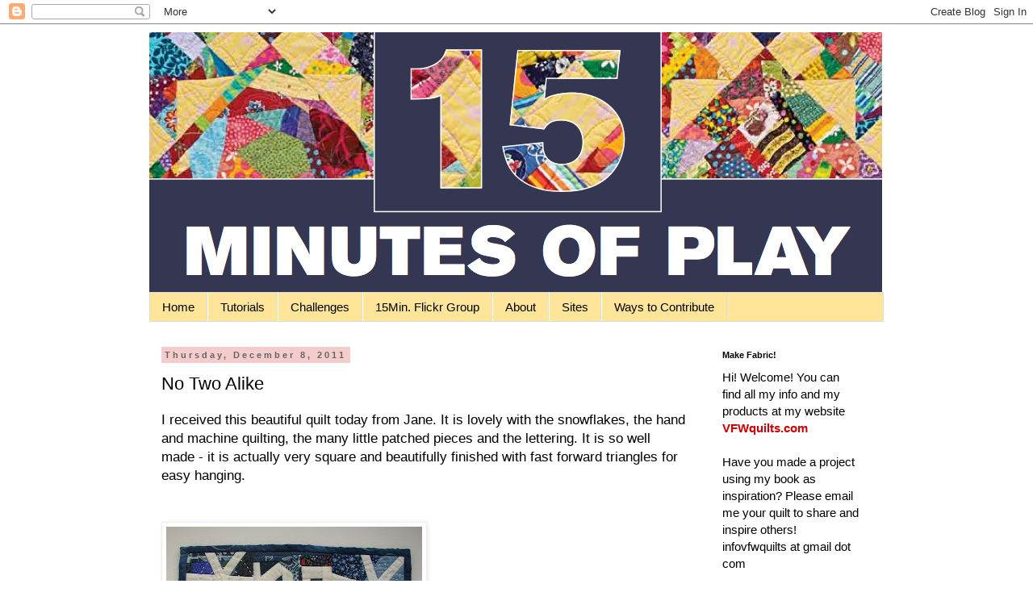

--- FILE ---
content_type: text/html; charset=utf-8
request_url: https://www.google.com/recaptcha/api2/aframe
body_size: 257
content:
<!DOCTYPE HTML><html><head><meta http-equiv="content-type" content="text/html; charset=UTF-8"></head><body><script nonce="RM-QIXODKNdwv-Jr6yHt2g">/** Anti-fraud and anti-abuse applications only. See google.com/recaptcha */ try{var clients={'sodar':'https://pagead2.googlesyndication.com/pagead/sodar?'};window.addEventListener("message",function(a){try{if(a.source===window.parent){var b=JSON.parse(a.data);var c=clients[b['id']];if(c){var d=document.createElement('img');d.src=c+b['params']+'&rc='+(localStorage.getItem("rc::a")?sessionStorage.getItem("rc::b"):"");window.document.body.appendChild(d);sessionStorage.setItem("rc::e",parseInt(sessionStorage.getItem("rc::e")||0)+1);localStorage.setItem("rc::h",'1769426528769');}}}catch(b){}});window.parent.postMessage("_grecaptcha_ready", "*");}catch(b){}</script></body></html>